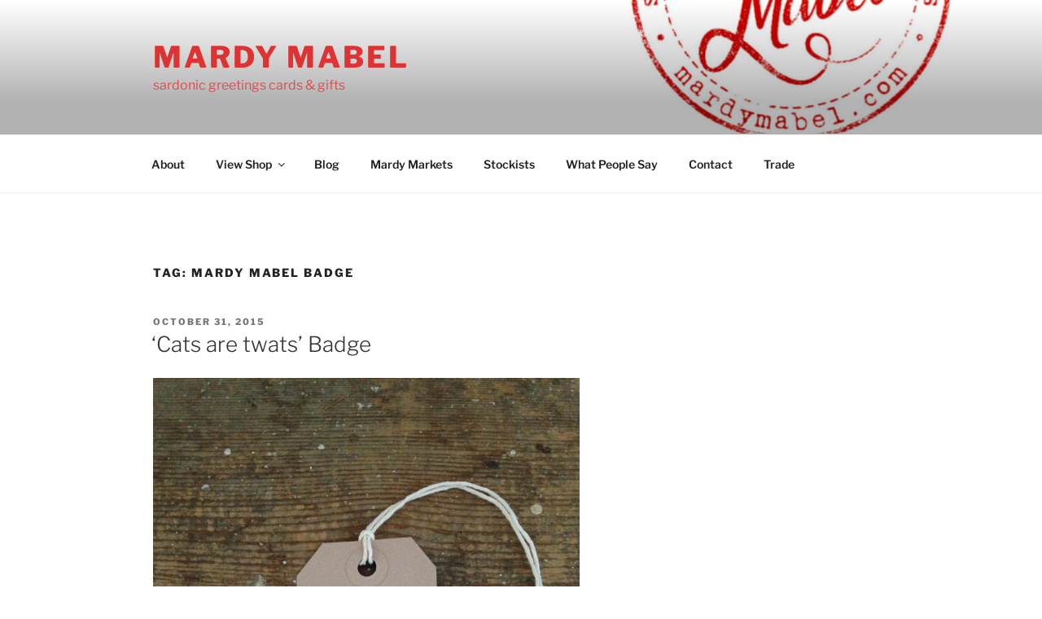

--- FILE ---
content_type: text/css
request_url: http://mardymabel.com/wp-content/plugins/etsy-brackets/etsy-brackets.css?ver=6.2.8
body_size: 414
content:
.listing-card {
    backgroud:white; 
    border: 1px solid #EAEAEA; 
    display: block; 
    height:159px; 
    width:155px; 
    margin:0; 
    padding:6px; 
    font-family: Arial,Helvetica,sans-serif; 
    font-size:12px;
    margin-bottom: 10px;
    margin-right:7px;
}

.listing-thumb {
    height:125px;
    width:155px;
    display: block;
}

.listing-thumb img {
    height:125px; 
    width:155px; 
    margin:0; 
    padding:0;
}

.listing-detail {
    margin:0; 
    padding:0; 
    text-align: left;
}

.listing-title {
    height: 15px; 
    line-height:15px !important; 
    margin:0; 
    padding:0;
    margin-top: 5px; 
    overflow: hidden;
}

.listing-title a {
    color: #666; 
    text-decoration: none;
}

.listing-title a:hover{
    text-decoration: underline;
}

.listing-maker {
    line-height: 14px !important; 
    margin:0; 
    padding:0;
}

.listing-maker a {
    color: #B2B2B2; 
    text-decoration: none; 
    padding:0; 
    margin:0;
}

.listing-maker a:hover{
    text-decoration: underline;
}

.listing-price {
    color:#78C042; 
    float:right; 
    line-height:14px !important; 
    margin-top: -14px;
}

.currency-code {
    font-size:10px;
}